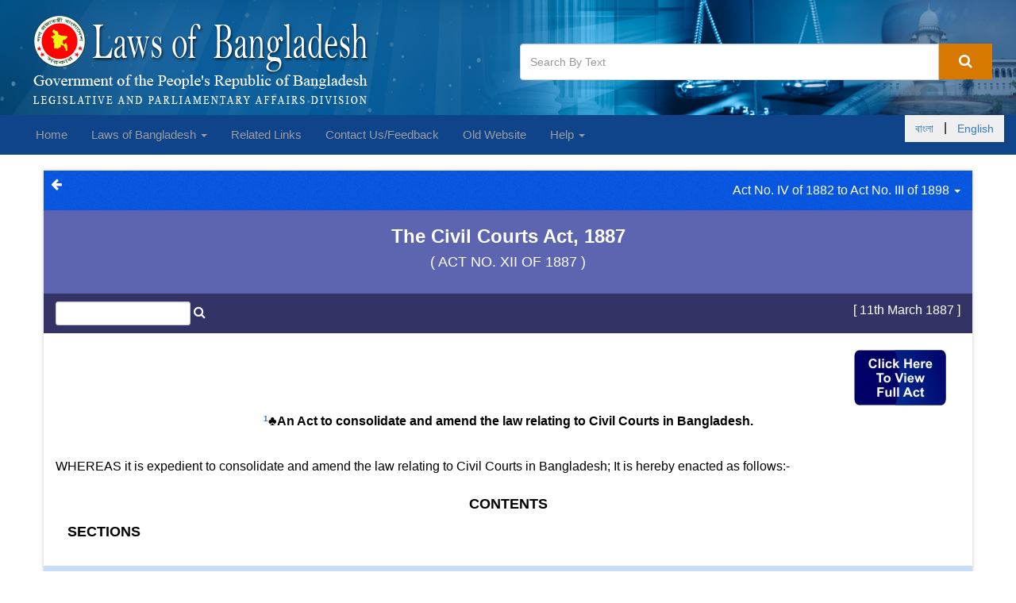

--- FILE ---
content_type: text/html;charset=UTF-16
request_url: http://bdlaws.minlaw.gov.bd/act-59.html
body_size: 10314
content:









<!DOCTYPE html>
<html lang="en">
    <head>
        







<!-- Required meta tags -->
<meta charset="utf-8">
<meta name="viewport" content="width=device-width, initial-scale=1, shrink-to-fit=no">
<title>The Civil Courts Act, 1887 </title>


<meta name="Description" content="♣An Act to consolidate and amend the law relating to Civil Courts in Bangladesh. WHEREAS it is expedient to consolidate and amend the law relating to Civil Courts in Bangladesh; It is hereby enacted as follows:-"/>
<meta name="Keywords" content="The, Civil, Courts, Act,, 1887, "/>
<!--for caching start-->
<meta http-equiv="Cache-control" content="public">           
<meta http-equiv="Pragma" content="public" />
<meta http-equiv="Expires" content="3600" /><!--30days (60sec * 60min * 24hours * 30days)-->
<!--for caching start-->
<link rel="icon" href="/resources/website/favicon.ico"/>

        






<link  href="/resources/website/bower_components/bootstrap/dist/css/bootstrap.min.css" rel="stylesheet"/>
<!-- Font Awesome Css -->
<link href="/resources/website/bower_components/font-awesome/css/font-awesome.min.css" rel="stylesheet"/>
<!-- Custom styles for this template -->
<link rel="stylesheet" type="text/css" href="/resources/website/assets/css/style.css"/>
<link rel="stylesheet" type="text/css" href="/resources/website/assets/css/easing.min.css"/>
<link rel="stylesheet" type="text/css" href="/resources/website/assets/css/scrollToTop.min.css"/>
<link rel="stylesheet" type="text/css" href="/resources/website/assets/css/jquery.incremental-counter.css"/>


<link rel="stylesheet" type="text/css" href="http://code.jquery.com/ui/1.12.1/themes/smoothness/jquery-ui.css"/>
<link rel="stylesheet" type="text/css" href="/resources/website/assets/css/tooltipster.bundle.min.css"/>
        
    </head>
    <body>
        










<style>
    .navbar-left ul
    {
      padding-left: 0px;
    }
</style>
<header class="no-print">
    <div class="container-fluid">
        <div class="col-xs-12 col-sm-12 col-md-6 col-lg-6">
            <a href="/"><img class="img-responsive logo"
                                           src="/resources/website/assets/img/laws-of-bangladesh-logo-2.png"
                                           alt="bangladesh -logo"></a>


        </div>
        <div class="col-xs-12 col-sm-12 col-md-6 col-lg-6">
            
                <div class="search-box">
                    <form cssClass="form-inline" action="/search.html">
                        <div class="input-group">
                            
                            <input id="search-click" name="q"
                                   value="" class="form-control"
                                   placeholder="Search By Text"/>
                            <span class="input-group-btn">
                        <button class="btn-u btn-u-lg" onclick="highlightSearch()" type="submit"><i
                                class="fa fa-search"></i></button>
                    </span>
                        </div>
                    </form>
                </div>
            

        </div>
    </div>
</header>
<!-- /header -->
<nav class="navbar navbar-inverse no-print">
    <div class="container-fluid">
        <!-- Brand and toggle get grouped for better mobile display -->
        <div class="navbar-header">
            <button type="button" class="navbar-toggle collapsed" data-toggle="collapse"
                    data-target="#bs-example-navbar-collapse-1" aria-expanded="false">
                <span class="sr-only">Toggle navigation</span>
                <span class="icon-bar"></span>
                <span class="icon-bar"></span>
                <span class="icon-bar"></span>
            </button>
        </div>
        <!-- Collect the nav links, forms, and other content for toggling -->
        <div class="collapse navbar-collapse" id="bs-example-navbar-collapse-1">
            <ul class="nav navbar-nav navbar-left">
                <li><a href="/">Home </a></li>

                <li class="dropdown">
                    <a href="#" class="dropdown-toggle" data-toggle="dropdown" role="button" aria-haspopup="true"
                       aria-expanded="false">Laws of Bangladesh
                        <span class="caret"></span></a>
                    <ul class="dropdown-menu">
                        <li><a href="/laws-of-bangladesh-chronological-index.html">Chronological Index </a></li>
                        <li><a href="/laws-of-bangladesh-alphabetical-index.html">Alphabetical Index </a></li>
                        <li><a href="/search.html">Law Search </a>
                        </li>
                    </ul>
                </li>

                





         
              
                <li><a href="/related-links.html">Related Links</a>
                </li>

               

                

                <li><a href="/contact-us.html">Contact Us/Feedback </a></li>



                <li><a target="_blank"  href="http://old.bdlaws.minlaw.gov.bd/">Old Website</a></li>
                

                <li class="dropdown">
                    <a href="#" class="dropdown-toggle" data-toggle="dropdown" role="button" aria-haspopup="true"
                       aria-expanded="false">Help <span class="caret"></span></a>
                    <ul class="dropdown-menu">
                        
                        <li><a href="/how-to-search.html">How to Search</a></li>
                        <li><a href="/how-to-print.html">How to Print</a></li>
                        <li><a href="/glossary.html">Glossary</a></li>
                        <li><a href="/roman-number.html">Roman Number</a></li>
                        <li><a href="/feedback-suggestion.html">Contact Us/Feedback</a></li>
                    </ul>
                </li>

            </ul>
            <ul class="nav navbar-nav navbar-right">
               
                   <button><li class="btn btn-outline-info" ><a href="?lang=bn">বাংলা </a></li>|<li class="btn btn-outline-info"><a href="?lang=en">English </a></li></button>

                  
            </ul>
        </div><!-- /.navbar-collapse -->
    </div><!-- /.container-fluid -->
</nav>




        <!-- Main Body Container -->
        <div class="container">
            <div class="row">
                <!-- Left Sidebar -->
                
                <!-- End Left sidebar -->
                <!--body Containd -->
                












<div class="col-md-12 boxed-layout  ">
    <section class="bg-top no-print">
        <div class="row">
            <div class="col-md-6 acts-top">
                <a class="pull-left" href="/volume-3.html"><i class="fa fa-arrow-left"
                                                                                       title="Back"
                                                                                       aria-hidden="true"></i></a>
            </div>
            <div class=" acts-form col-md-6">
                <div class="input-group pull-right">
					<span class="collapse navbar-collapse">
					  <ul class="dropdown-list nav navbar-nav navbar-right">
						<li class="dropdown">
							<a href="#" class="dropdown-toggle" data-toggle="dropdown" role="button"
                               aria-haspopup="true" aria-expanded="false">
							  Act No. IV  of 1882  to  Act No. III  of 1898
							  <span class="caret"></span>
							</a>
							<ul class="dropdown-menu">
							   <li>
								   <a href="/chronological-index-acts.html">
										Chronological Index
								   </a>
							   </li>
							   
                                   <li><a href="/volume-1.html">Regulation V of 1799  to  Act No. I  of 1872</a></li>
                               
                                   <li><a href="/volume-2.html">Act No. III  of 1872  to  Act No. II  of 1882</a></li>
                               
                                   <li><a href="/volume-3.html">Act No. IV  of 1882  to  Act No. III  of 1898</a></li>
                               
                                   <li><a href="/volume-4.html">Act No. V  of 1898  to  Act No. II  of 1899</a></li>
                               
                                   <li><a href="/volume-5.html">Act No. IV  of 1899  to  Act No. V  of 1908</a></li>
                               
                                   <li><a href="/volume-6.html">Act No. VI  of 1908  to  Act No. VI  of 1913</a></li>
                               
                                   <li><a href="/volume-7.html">Act No. II  of 1914  to  Act No. XXVI  of 1925</a></li>
                               
                                   <li><a href="/volume-8.html">Act No. XXXIX  of 1925  to  Act No. XIV  of 1936</a></li>
                               
                                   <li><a href="/volume-9.html">Act No. I of 1937 to Ordinance No. VII of 1941</a></li>
                               
                                   <li><a href="/volume-10.html">Bengal Act No. IV of 1942 to E. B. Act No. XXVIII of 1951</a></li>
                               
                                   <li><a href="/volume-11.html">Act No. II of 1951 to Act No. XXXVIII of 1957</a></li>
                               
                                   <li><a href="/volume-12.html">E.P. Act No. XV of 1957 to Ordinance No. XXXV of 1961</a></li>
                               
                                   <li><a href="/volume-13.html">Ordinance No. XLV of 1961 to E. P. Ordinance No. VIII of 1963</a></li>
                               
                                   <li><a href="/volume-14.html">E. P. Act No. IX of 1964 to A. P. O. No. 3 of 1971</a></li>
                               
                                   <li><a href="/volume-15.html">The Constitution of 1972 to P. O. No. 76 of 1972</a></li>
                               
                                   <li><a href="/volume-16.html">P.O. No. 77 of 1972 to Act No. VII of 1973</a></li>
                               
                                   <li><a href="/volume-17.html">Act No. VIII of 1973 to Act No. XXXI of 1973</a></li>
                               
                                   <li><a href="/volume-18.html">Act No. XXXIII of 1973 to Act No. XXV of 1974</a></li>
                               
                                   <li><a href="/volume-19.html">Act No. XXVI of 1974 to Ordinance No. L of 1976</a></li>
                               
                                   <li><a href="/volume-20.html">Ordinance No. LII of 1976 to Ordinance No. LXIII of 1977</a></li>
                               
                                   <li><a href="/volume-21.html">Ordinance No. II of 1978 to Act No. XXII of 1980</a></li>
                               
                                   <li><a href="/volume-22.html">Act No. XXIII of 1980 to Ordinance No. VIII of 1982</a></li>
                               
                                   <li><a href="/volume-23.html">Ordinance No. XII of 1982 to Ordinance No. XXVI of 1983</a></li>
                               
                                   <li><a href="/volume-24.html">Ordinance No. XXVII of 1983 to Ordinance No. LV of 1983</a></li>
                               
                                   <li><a href="/volume-25.html">Ordinance No. LVI of 1983 to Ordinance No. XXXVI of 1984</a></li>
                               
                                   <li><a href="/volume-26.html">Act No. XXXVII of 1984 to Act No. LXIV of 1986</a></li>
                               
                                   <li><a href="/volume-27.html">১৯৮৭ সনের ২ নং আইন হইতে ১৯৮৯ সনের ৩৭ নং আইন পর্যন্ত</a></li>
                               
                                   <li><a href="/volume-28.html">১৯৯০ সনের ৯ নং আইন হইতে ১৯৯১ সনের ২১ নং আইন পর্যন্ত</a></li>
                               
                                   <li><a href="/volume-29.html">১৯৯১ সনের ২২ নং আইন হইতে ১৯৯৩ সনের ১৮ নং আইন পর্যন্ত</a></li>
                               
                                   <li><a href="/volume-30.html">১৯৯৩ সনের ১৯ নং আইন হইতে ১৯৯৪ সনের ২৬ নং আইন পর্যন্ত</a></li>
                               
                                   <li><a href="/volume-31.html">১৯৯৫ সনের ১ নং আইন হইতে ১৯৯৮ সনের ৮ নং আইন পর্যন্ত</a></li>
                               
                                   <li><a href="/volume-32.html">১৯৯৮ সনের ১২ নং আইন হইতে ২০০০ সনের ১৯ নং আইন পর্যন্ত</a></li>
                               
                                   <li><a href="/volume-33.html">২০০০ সনের ২০ নং আইন হইতে ২০০১ সনের ৩০ নং আইন পর্যন্ত</a></li>
                               
                                   <li><a href="/volume-34.html">২০০১ সনের ৩১ নং আইন হইতে ২০০১ সনের ৪৫ নং আইন পর্যন্ত</a></li>
                               
                                   <li><a href="/volume-35.html">২০০১ সনের ৪৬ নং আইন হইতে ২০০৩ সনের ৩১ নং আইন পর্যন্ত</a></li>
                               
                                   <li><a href="/volume-36.html">২০০৩ সনের ৩২ নং আইন হইতে ২০০৫ সনের ২৮ নং আইন পর্যন্ত</a></li>
                               
                                   <li><a href="/volume-37.html">২০০৬ সনের ৬ নং আইন হইতে ৩৯ নং আইন পর্যন্ত</a></li>
                               
                                   <li><a href="/volume-38.html">২০০৬ সনের ৪০ নং আইন হইতে ৪৮ নং আইন পর্যন্ত</a></li>
                               
                                   <li><a href="/volume-39.html">২০০৯ সনের ১নং আইন হইতে ৬৬ নং আইন পর্যন্ত</a></li>
                               
                                   <li><a href="/volume-40.html">২০১০ সনের ১নং আইন হইতে ৬৩নং আইন পর্যন্ত</a></li>
                               
                                   <li><a href="/volume-41.html">২০১১ সনের ১ নং আইন হইতে ২৩ নং আইন পর্যন্ত</a></li>
                               
                                   <li><a href="/volume-42.html">২০১২ সনের ১নং  আইন হইতে ৪৯ নং আইন পর্যন্ত</a></li>
                               
                                   <li><a href="/volume-43.html">২০১৩ সনের ১ নং আইন হইতে ৬৯ নং আইন পর্যন্ত 		</a></li>
                               
                                   <li><a href="/volume-44.html">২০১৪ সনের ১ নং আইন হইতে ১৯ নং আইন পর্যন্ত </a></li>
                               
                                   <li><a href="/volume-45.html">২০১৫ সনের ১ নং আইন হইতে ২৯ নং আইন পযর্ন্ত</a></li>
                               
                                   <li><a href="/volume-46.html">২০১৬ সনের ১ নং আইন হইতে ৫০ নং আইন পযর্ন্ত       </a></li>
                               
                                   <li><a href="/volume-47.html">২০১৭ সনের ১ নং আইন হইতে ২৪ নং আইন পর্যন্ত</a></li>
                               
                                   <li><a href="/volume-48.html">২০১৮ সনের ১ নং আইন হইতে ৭১ নং আইন পর্যন্ত</a></li>
                               
                                   <li><a href="/volume-49.html">২০১৯ সনের ১ নং আইন হইতে ১৯ নং আইন পর্যন্ত</a></li>
                               
                                   <li><a href="/volume-50.html">২০২০ সনের ১ নং আইন হইতে  ২৭ নং আইন পর্যন্ত</a></li>
                               
                                   <li><a href="/volume-51.html">২০২১ সনের  ১ নং আইন হইতে ৩১ নং আইন পর্যন্ত</a></li>
                               
                                   <li><a href="/volume-52.html">২০২২ সনের ১ নং আইন হইতে ২১ নং আইন পর্যন্ত</a></li>
                               
                                   <li><a href="/volume-53.html">২০২৩ সনের ১ নং আইন হইতে ৬৬ নং আইন পর্যন্ত</a></li>
                               
                                   <li><a href="/volume-54.html">২০২৪ সনের  ১ নং আইন হইতে ১০ নং আইন পর্যন্ত</a></li>
                               
                                   <li><a href="/volume-55.html">২০২৪ সনের ০১ নং অধ্যাদেশ হইতে ১৭ নং অধ্যাদেশ</a></li>
                               
                                   <li><a href="/volume-56.html">২০২৫ সনের ০১ নং অধ্যাদেশ হইতে  ৮০ নং অধ্যাদেশ</a></li>
                               
                                   <li><a href="/volume-57.html">২০২৬ সনের ০১ নং অধ্যাদেশ হইতে ০৯  নং অধ্যাদেশ</a></li>
                               
							</ul>
						</li>
					  </ul>
                	</span>
                </div>
            </div>
        </div>
    </section>
    <section class="bg-act-section padding-bottom-20">
        <div class="row">
            <div class="col-xs-12 col-sm-12 col-md-12 col-lg-12">
                <div class="text-center">
                    <h3>
                        The Civil Courts Act, 1887 

                        
                        
                    </h3>
                    
                    
                    
                    
                    
                    
                    
                    
                    
                    
                    
                    
                    
                    
                        <h4 style="color: #fff;"> (
                            
                                
                                
                                    
                                        
                                        ACT
                                    
                                    NO. XII OF 1887
                                
                            

                            )
                        </h4>
                    
                
                </div>
            </div>
        </div>
    </section>
    <section class="bt-act-section-search no-print">
        <div class="row">
            <div class="col-xs-12 col-sm-12 col-md-12 col-lg-12">
                <form class="form-inline part">

                    <div class="form-group">
                        <input class="form-control input-sm" name="actName" data-search=".search-here p" type="text"/>
                        <i class="fa fa-search" style="color: #ffffff"></i>
                    </div>
                        <div class="form-group pull-right text-info publish-date">
                            [ 11th March 1887   ]
                        </div>
                </form>
            </div>
        </div>
    </section>
    
    <section
            class="padding-bottom-20 ">
        
        <span class="clearfix"></span>
        <a class="btn no-print view-full-law-button" href="/act-details-59.html">
            
                
                
                    <img src="/resources/website/assets/img/full_act_english.jpg"/>
                
                
                

        </a>
        <div class="row">
            <div class="col-xs-12 col-sm-12 col-md-12 col-lg-12 lineremove">
                
                    
                    
                        <div class="row">
                            <div class="col-md-12 ">
                                <div class="text-center act-role-style">
                                    
                                    <strong>
                                        	<span class='footnote' href='#' title='Throughout this Act, except otherwise provided, the words “Bangladesh”, “Government”, “Taka” and "High Court Division" were substituted, for the words “East Pakistan”, “Provincial Government”, “rupees” and "High Court" respectively by section 3 and 2nd Schedule of the Bangladesh Laws (Revision and Declaration) Act, 1973 (Act No. VIII of 1973).'><span class='word-formet'><sup class='en'><a href='1' >1</a></sup></span></span>♣An Act to consolidate and amend the law relating to Civil Courts in Bangladesh.

                                        
                                        
                                    </strong>
                                </div>
                            </div>

                        </div>
                        <div class="row" >
                            
                                <div class="col-md-12 ">
                                    <div class="col-md-12 pad-right">
                                        <p>
                                            
                                            <div class="clbr">&nbsp;</div>WHEREAS it is expedient to consolidate and amend the law relating to Civil Courts in Bangladesh; It is hereby enacted as follows:- <div class="clbr">&nbsp;</div>

                                            
                                            
                                        </p>
                                    </div>
                                </div>

                        </div>
                    
                    
                

                
            </div>
        </div>
    </section>
    <section
            class="padding-bottom-20 ">

        <p class="content-head">
            
                
                
                    CONTENTS
                
            
        </p>
        <p class="section-head">
            
                
                
                    SECTIONS
                
            
        </p>
    </section>
    <section class=" search-here">
        <div class="row ">
            
            
            

                

                

                    <div class="act-chapter-group">
                        
                             
                                 

                                     <p class="act-chapter-no">
                                         
                                         
                                             
                                         
                                         <a href="/act-59/chapter-188.html">
                                             Chapter I

                                         </a>
                                         
                                         
                                     </p>
                                 
                                 
                                     <p class="act-chapter-name" style="font-weight: bold">

                                         
                                         <a href="/act-59/chapter-188.html">

                                             PRELIMINARY

                                         </a>
                                         
                                         
                                     </p>
                                 
                               

                    </div>
                


                

                    
                    
                
                
                    <p class="act-section-name ">
                        <a href="/act-59/section-19003.html">
                                
                            
                            
                                1. 	Title, extent and commencement
                        </a>
                    </p>
                
                

                
                
                    
                

            

                

                


                

                    
                    
                
                
                    <p class="act-section-name ">
                        <a href="/act-59/section-19004.html">
                                
                            
                            
                                2. 	[Repealed]
                        </a>
                    </p>
                
                

                
                
                    
                

            

                

                

                    <div class="act-chapter-group">
                        
                             
                                 

                                     <p class="act-chapter-no">
                                         
                                         
                                             
                                         
                                         <a href="/act-59/chapter-189.html">
                                             Chapter II

                                         </a>
                                         
                                         
                                     </p>
                                 
                                 
                                     <p class="act-chapter-name" style="font-weight: bold">

                                         
                                         <a href="/act-59/chapter-189.html">

                                             CONSTITUTION OF CIVIL COURTS

                                         </a>
                                         
                                         
                                     </p>
                                 
                               

                    </div>
                


                
                
                    <p class="act-section-name ">
                        <a href="/act-59/section-19006.html">
                                
                            
                            
                                3. 	Classes of Civil Courts
                        </a>
                    </p>
                
                

                
                
                    
                

            

                

                


                
                
                    <p class="act-section-name ">
                        <a href="/act-59/section-19007.html">
                                
                            
                            
                                4. 	Number of Judges
                        </a>
                    </p>
                
                

                
                
                    
                

            

                

                


                

                    
                    
                
                
                    <p class="act-section-name ">
                        <a href="/act-59/section-19008.html">
                                
                            
                            
                                5. 	[Repealed]
                        </a>
                    </p>
                
                

                
                
                    
                

            

                

                


                

                    
                    
                
                
                    <p class="act-section-name ">
                        <a href="/act-59/section-19009.html">
                                
                            
                            
                                6. 	Vacancies among District or Joint District Judges
                        </a>
                    </p>
                
                

                
                
                    
                

            

                

                


                

                    
                    
                
                
                    <p class="act-section-name ">
                        <a href="/act-59/section-19010.html">
                                
                            
                            
                                7. 	[Omitted]
                        </a>
                    </p>
                
                

                
                
                    
                

            

                

                


                

                    
                    
                
                
                    <p class="act-section-name ">
                        <a href="/act-59/section-19011.html">
                                
                            
                            
                                8. 	Additional District Judges
                        </a>
                    </p>
                
                

                
                
                    
                

            

                

                


                

                    
                    
                
                
                    <p class="act-section-name ">
                        <a href="/act-59/section-19012.html">
                                
                            
                            
                                9. 	Administrative control of Courts
                        </a>
                    </p>
                
                

                
                
                    
                

            

                

                


                

                    
                    
                
                
                    <p class="act-section-name ">
                        <a href="/act-59/section-25707.html">
                                
                            
                            
                                10. 	Temporary charge of District Court
                        </a>
                    </p>
                
                

                
                
                    
                

            

                

                


                

                    
                    
                
                
                    <p class="act-section-name ">
                        <a href="/act-59/section-25708.html">
                                
                            
                            
                                11.		Transfer of proceedings on vacation of office of Joint 	District Judge
                        </a>
                    </p>
                
                

                
                
                    
                

            

                

                


                

                    
                    
                
                
                    <p class="act-section-name ">
                        <a href="/act-59/section-25709.html">
                                
                            
                            
                                12. 		[Omitted]
                        </a>
                    </p>
                
                

                
                
                    
                

            

                

                


                
                
                    <p class="act-section-name ">
                        <a href="/act-59/section-25710.html">
                                
                            
                            
                                13. 		Power to fix local limits of jurisdiction of Courts
                        </a>
                    </p>
                
                

                
                
                    
                

            

                

                


                

                    
                    
                
                
                    <p class="act-section-name ">
                        <a href="/act-59/section-25711.html">
                                
                            
                            
                                14. 		Place of sitting of Courts
                        </a>
                    </p>
                
                

                
                
                    
                

            

                

                


                

                    
                    
                
                
                    <p class="act-section-name ">
                        <a href="/act-59/section-25712.html">
                                
                            
                            
                                15. 		Vacations of Courts
                        </a>
                    </p>
                
                

                
                
                    
                

            

                

                


                

                    
                    
                
                
                    <p class="act-section-name ">
                        <a href="/act-59/section-25713.html">
                                
                            
                            
                                16. 		Seals of Courts
                        </a>
                    </p>
                
                

                
                
                    
                

            

                

                


                

                    
                    
                
                
                    <p class="act-section-name ">
                        <a href="/act-59/section-25714.html">
                                
                            
                            
                                17.		Continuance of proceedings of Courts ceasing to have 	jurisdiction
                        </a>
                    </p>
                
                

                
                
                    
                

            

                

                

                    <div class="act-chapter-group">
                        
                             
                                 

                                     <p class="act-chapter-no">
                                         
                                         
                                             
                                         
                                         <a href="/act-59/chapter-190.html">
                                             Chapter III

                                         </a>
                                         
                                         
                                     </p>
                                 
                                 
                                     <p class="act-chapter-name" style="font-weight: bold">

                                         
                                         <a href="/act-59/chapter-190.html">

                                             ORDINARY JURISDICTION	

                                         </a>
                                         
                                         
                                     </p>
                                 
                               

                    </div>
                


                

                    
                    
                
                
                    <p class="act-section-name ">
                        <a href="/act-59/section-19022.html">
                                
                            
                            
                                18. 		Extent of original jurisdiction of District or Joint District 	Judge
                        </a>
                    </p>
                
                

                
                
                    
                

            

                

                


                
                
                    <p class="act-section-name ">
                        <a href="/act-59/section-19023.html">
                                
                            
                            
                                19. 		Extent of jurisdiction of Senior [Civil] Judge, etc.
                        </a>
                    </p>
                
                

                
                
                    
                

            

                

                


                

                    
                    
                
                
                    <p class="act-section-name ">
                        <a href="/act-59/section-19024.html">
                                
                            
                            
                                20. 		[Appeal from District and Additional District Judges]
                        </a>
                    </p>
                
                

                
                
                    
                

            

                

                


                
                
                    <p class="act-section-name ">
                        <a href="/act-59/section-19025.html">
                                
                            
                            
                                21. [Appeal from Joint District Judge, etc.]
                        </a>
                    </p>
                
                

                
                
                    
                

            

                

                

                    <div class="act-chapter-group">
                        
                             
                                 

                                     <p class="act-chapter-no">
                                         
                                         
                                             
                                         
                                         <a href="/act-59/chapter-191.html">
                                             Chapter IV

                                         </a>
                                         
                                         
                                     </p>
                                 
                                 
                                     <p class="act-chapter-name" style="font-weight: bold">

                                         
                                         <a href="/act-59/chapter-191.html">

                                             SPECIAL JURISDICTION

                                         </a>
                                         
                                         
                                     </p>
                                 
                               

                    </div>
                


                
                
                    <p class="act-section-name ">
                        <a href="/act-59/section-19033.html">
                                
                            
                            
                                22. 	 [Power of District Judge to transfer appeals]
                        </a>
                    </p>
                
                

                
                
                    
                

            

                

                


                
                
                    <p class="act-section-name ">
                        <a href="/act-59/section-19034.html">
                                
                            
                            
                                23. 		Exercise by Joint District Judge or Senior [Civil] Judge  or [Civil] Judge of Jurisdiction of District Court in 	certain proceedings
                        </a>
                    </p>
                
                

                
                
                    
                

            

                

                


                
                
                    <p class="act-section-name ">
                        <a href="/act-59/section-19035.html">
                                
                            
                            
                                24.		Disposal of proceedings referred to in last foregoing 	section
                        </a>
                    </p>
                
                

                
                
                    
                

            

                

                


                
                
                    <p class="act-section-name ">
                        <a href="/act-59/section-19036.html">
                                
                            
                            
                                25. 		Power to invest Joint District Judges and [Senior  [Civil] Judges or [Civil] Judges with Small Cause Court 	jurisdiction]
                        </a>
                    </p>
                
                

                
                
                    
                

            

                

                


                
                
                    <p class="act-section-name ">
                        <a href="/act-59/section-19037.html">
                                
                            
                            
                                25A. Reference of Judges in other laws
                        </a>
                    </p>
                
                

                
                
                    
                

            

                

                


                

                    
                    
                
                
                    <p class="act-section-name ">
                        <a href="/act-59/section-19038.html">
                                
                            
                            
                                26-35. [Omitted]
                        </a>
                    </p>
                
                

                
                
                    
                

            

                

                

                    <div class="act-chapter-group">
                        
                             
                                 

                                     <p class="act-chapter-no">
                                         
                                         
                                             
                                         
                                         <a href="/act-59/chapter-192.html">
                                             Chapter VII

                                         </a>
                                         
                                         
                                     </p>
                                 
                                 
                                     <p class="act-chapter-name" style="font-weight: bold">

                                         
                                         <a href="/act-59/chapter-192.html">

                                             SUPPLEMENTAL PROVISIONS

                                         </a>
                                         
                                         
                                     </p>
                                 
                               

                    </div>
                


                

                    
                    
                
                
                    <p class="act-section-name ">
                        <a href="/act-59/section-19047.html">
                                
                            
                            
                                36. 		Power to confer powers of Civil Courts on officers
                        </a>
                    </p>
                
                

                
                
                    
                

            

                

                


                

                    
                    
                
                
                    <p class="act-section-name ">
                        <a href="/act-59/section-19048.html">
                                
                            
                            
                                37. 		Certain decisions to be according to local law
                        </a>
                    </p>
                
                

                
                
                    
                

            

                

                


                

                    
                    
                
                
                    <p class="act-section-name ">
                        <a href="/act-59/section-19049.html">
                                
                            
                            
                                38. 		Judges not to try suits in which they are interested
                        </a>
                    </p>
                
                

                
                
                    
                

            

                

                


                

                    
                    
                
                
                    <p class="act-section-name ">
                        <a href="/act-59/section-19050.html">
                                
                            
                            
                                39. 		Subordination of Courts to District Court
                        </a>
                    </p>
                
                

                
                
                    
                

            

                

                


                

                    
                    
                
                
                    <p class="act-section-name ">
                        <a href="/act-59/section-19051.html">
                                
                            
                            
                                40. 		Application of Act to Courts of Small Causes
                        </a>
                    </p>
                
                

                
                
                    
                

            
            
            
            
            


        </div>
    </section>
</div>




                <!--/. End Body -->
                <!-- Right Sidebar -->
                
                <!-- /.End Right Sidebar -->
            </div>
        </div><!--/.End Main Body Container -->
        






<script src="/resources/website/bower_components/jquery/dist/jquery.min.js"></script>
<script src="/resources/website/bower_components/bootstrap/dist/js/bootstrap.min.js"></script>
<script src="/resources/website/assets/js/textHighlight.js"></script>
<script src="/resources/website/assets/js/jquery-scrollToTop.min.js"></script>

<script src='https://www.google.com/recaptcha/api.js'></script>
<script>
    function onSubmit(token) {
        document.getElementById("recaptchaForm").submit();
    }
</script>

<script>

        $(document).ready(function() {
            $('.test-tooltip').tooltip();
            // find tags and remove
            // remove empty p tag
            $('p').each(function () {
                var $this = $(this);
                if ($this.html().replace(/\s|&nbsp;/g, '').length == 0)
                    $this.remove();
            });


            $(document).on('click','.advancedSearch',function (event) {
                console.log(event);
                $('.advancedSearchForm').toggle("slow");
            })

            $('[data-toggle="tooltip"]').tooltip();
            String.prototype.bn_number = function(){
                var b = String (this);
                var c = b.replace(/0/g,'০')
                        .replace(/1/g,'১')
                        .replace(/2/g,'২')
                        .replace(/3/g,'৩')
                        .replace(/4/g,'৪')
                        .replace(/5/g,'৫')
                        .replace(/6/g,'৬')
                        .replace(/7/g,'৭')
                        .replace(/8/g,'৮')
                        .replace(/9/g,'৯');
                //console.log(c);
                return c;
            }



            String.prototype.en_number = function(){
                var b = String (this);
                var c = b.replace(/০/g,'0')
                        .replace(/১/g,'1')
                        .replace(/২/g,'2')
                        .replace(/৩/g,'3')
                        .replace(/৪/g,'4')
                        .replace(/৫/g,'5')
                        .replace(/৬/g,'6')
                        .replace(/৭/g,'7')
                        .replace(/৮/g,'8')
                        .replace(/৯/g,'9');
                //console.log(c);
                return c;
            }

            $(document).on("keyup","[data-td-index]",function () {

                var table = $(".table-search");
                var filter = [];

                $(this).parents("form").find("[data-td-index]").each(function (index){
                    if ($(this).val().trim()!="" && $(this).val()!=null){
                        filter.push(
                                {
                                    "bn": $(this).val().trim().toUpperCase().bn_number(),
                                    "en": $(this).val().trim().toUpperCase().en_number(),
                                    "td": $(this).data("td-index")
                                }
                        )
                     }
                })


                var trs = table.find("tbody tr");

                $.each(trs, function (index, tr) {
                    var rowShow = true;
                    $.each(filter, function (ind, val){
                        console.log(val);
                        var td = $(tr).find("td").get(val["td"]);
                        var text = $(td).text();

                        if (text.toUpperCase().indexOf(val["en"]) > -1
                        || text.toUpperCase().indexOf(val["bn"]) > -1){
                            rowShow = rowShow && true;
                        }else{
                            rowShow = false;
                        }
                    })
                    if (rowShow==true){
                        $(tr).show();
                    }else{
                        $(tr).hide();
                    }
                } )

            })

            $(document).on("keyup","[data-search]",function () {


                var searchContent = $(this).data("search");

                var filter1 = $(this).val().trim().toUpperCase().bn_number();
                var filter2 = $(this).val().trim().toUpperCase().en_number();


                var rows = $(document).find(searchContent);


                // Loop through all table rows, and hide those who don't match the search query
                for (i = 0; i < rows.length; i++) {

                    var row = rows[i];
                    if (row) {
                        if ($(row).text().toUpperCase().indexOf(filter1) > -1
                                ||$(row).text().toUpperCase().indexOf(filter2) > -1
                        ) {
                            $(row).show();
                        } else {
                            $(row).hide();
                        }
                    }
                }
            })

            $(document).find(".removableRowTable").each(function (index) {
                console.log($(this).find("tbody tr").length);
                $(this).find("tbody").each(function () {
                    if ($(this).find("tr").length<=1){
                        $(this).remove();
                    }
                })
            })


            $(document).on("reset","form",function () {

                var table = $(".table-search");
                var tr = table.find("tbody tr");
                // Loop through all table rows, and hide those who don't match the search query
                for (i = 0; i < tr.length; i++) {

                    tr[i].style.display = "";

                }
            })

        });

        $(document).ready(function($) {
            $('body').scrollToTop({
                distance: 200,
                speed: 1000,
                easing: 'linear',
                animation: 'fade', // fade, slide, none
                animationSpeed: 500,

                mobile: {
                    width: 768,
                    distance: 100,
                    speed: 1000,
                    easing: 'easeInOutElastic',
                    animation: 'slide',
                    animationSpeed: 200
                },

                trigger: null, // Set a custom triggering element. Can be an HTML string or jQuery object
                target: null, // Set a custom target element for scrolling to. Can be element or number
                text: '<i class="fa fa-chevron-circle-up" aria-hidden="true"></i>Top', // Text for element, can contain HTML

                skin: null,
                throttle: 250,

                namespace: 'scrollToTop'
            });
        });
        function validateForm(){
            var name=document.contactUsForm.name.value;
            var message=document.contactUsForm.message.value;
            var email=document.contactUsForm.email.value;

            if (name==null || name==""){
                alert("Name can't be blank");
                return false;
            }else if(email==null || email==""){
                alert("Email can't be blank");
                return false;
            }
            else if(message==null || message==""){
                alert("Message can't be blank");
                return false;
            }
        }


    /*    $(document).ready(function(){
            loopcounter('first-counter');
            loopcounter('second-counter');
        });*/
</script>
        







<footer class="padding-top-20 no-print">
    <div class="footer">
        <div class="container-fluid">
            <div class="row">

                <!-- Link List -->
                <div class="col-sm-6 md-margin-bottom-40">

                    <div class="headline"><h2>Related Links </h2></div>

                    <ul class="fa-ul blog-trending">
                        <li>
                            <i class="fa-li fa fa-check-square"></i><a target="_blank" href="http://www.bangladesh.gov.bd/">Bangladesh Government Official Web Site</a>
                        </li>
                        <li>
                            <i class="fa-li fa fa-check-square"></i><a target="_blank" href="http://www.legislativediv.gov.bd/">Legislative and Parliamentary Affairs Division </a>
                        </li>
                        <li>
                            <i class="fa-li fa fa-check-square"></i><a target="_blank" href="http://www.parliament.gov.bd/">Parliament Secretariat </a>
                        </li>
                        <li>
                            <i class="fa-li fa fa-check-square"></i><a target="_blank" href="http://www.lawcommissionbangladesh.org/">Law Commission </a>
                        </li>
                        <li>
                            <i class="fa-li fa fa-check-square"></i><a target="_blank" href="http://www.nhrc.org.bd/">National Human Rights Commission </a>
                        </li>

                    </ul>

                </div>

                
                <!-- Address -->
                <div class="col-sm-4 md-margin-bottom-40">


                </div>
                <div class="col-sm-6 map-img md-margin-bottom-40">

                    <div class="headline"><h2>Contact Us/Feedback </h2></div>
                    <div class="address md-margin-bottom-40">
                        Legislative and Parliamentary Affairs Division <br>
                        Ministry of Law, Justice and Parliamentary Affairs <br>
                        Bangladesh Secretariat, Dhaka - 1000, Bangladesh. <br>
                         <br>
                         <br>
                        
                        
                        
                    </div>


                </div><!--/col-md-3-->
                <!-- End Address -->
            </div>
        </div>
    </div>
    <div class="copyright">
        <div class="container-fluid">
            <div class="row">
                <div class="col-sm-9">
                    <p style="font-size: smaller;">
                        Copyright © 2019, Legislative and Parliamentary Affairs Division, Ministry of Law, Justice and Parliamentary Affairs
                    </p>
                </div>
                <!-- Social Links -->
                <div class="col-sm-3">
                    <ul class="footer-socials list-inline" style="font-size: smaller;">
                        <li>
                            Designed &amp; Developed By
                            <a target="_blank" href="http://www.baseltd.com">
                                Base Limited
                            </a>
                        </li>
                    </ul>
                </div>
            </div>
        </div>
    </div>
</footer>






        <!--/DEVELOPED BY : MD AMRAN HOSSAIN -->
    </body>
</html>